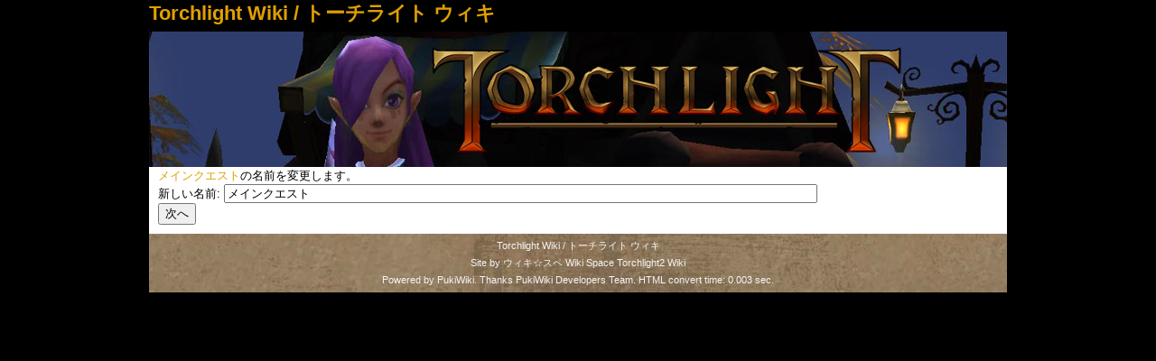

--- FILE ---
content_type: text/html; charset=UTF-8
request_url: http://torchlight.wikispace.jp/?plugin=rename&refer=%E3%83%A1%E3%82%A4%E3%83%B3%E3%82%AF%E3%82%A8%E3%82%B9%E3%83%88
body_size: 3232
content:
<?xml version="1.0" encoding="UTF-8" ?>
<!DOCTYPE html PUBLIC "-//W3C//DTD XHTML 1.1//EN" "http://www.w3.org/TR/xhtml11/DTD/xhtml11.dtd">
<html xmlns="http://www.w3.org/1999/xhtml" xml:lang="ja">
<head>
 <meta http-equiv="content-type" content="application/xhtml+xml; charset=UTF-8" />
 <meta http-equiv="content-style-type" content="text/css" />
 <meta name="robots" content="NOINDEX,NOFOLLOW" /> <meta name="google-site-verification" content="m3Db5fj3uldZtSsn5XAv0_J0D5wauxzFC1Spe5RtkLo" />
 <meta name="robots" content="noarchive" />

 <title>ページ名の変更 - Torchlight Wiki</title>

 <link rel="shortcut icon" type="image/vnd.microsoft.icon" href="http://torchlight.wikispace.jp/favicon.ico" />
 <link rel="icon" type="image/vnd.microsoft.icon" href="http://torchlight.wikispace.jp/favicon.ico" />
 <link rel="apple-touch-icon" href="icon/apple-touch-icon.png" />
 <link rel="stylesheet" type="text/css" media="screen" href="http://torchlight.wikispace.jp/skin/img/css/torchlight_comp.css" charset="UTF-8" />
 <link rel="alternate" type="application/rss+xml" title="RSS" href="http://torchlight.wikispace.jp/?cmd=rss" />

</head>
<body>

<div id="wrapper">

<div id="title">
<h1><a href="./" title="Torchlight Wiki / トーチライト ウィキ">Torchlight Wiki / トーチライト ウィキ</a></h1>
</div>

<div id="header">
<a href="./" title="Torchlight Wiki"><img src="http://torchlight.wikispace.jp/skin/img/system/torchlight-Title-950-150-03.jpg" width="950" height="150" alt="Torchlight Wiki" /></a>
</div>


<div id="column">
 <div class="inner1">

<form action="http://torchlight.wikispace.jp/" method="post">
<div><input type="hidden" name="encode_hint" value="ぷ" /></div>
 <div>
  <input type="hidden" name="plugin" value="rename" />
  <input type="hidden" name="refer"  value="メインクエスト" />
  <a href="http://torchlight.wikispace.jp/%E3%83%A1%E3%82%A4%E3%83%B3%E3%82%AF%E3%82%A8%E3%82%B9%E3%83%88.html" title="メインクエスト">メインクエスト</a>の名前を変更します。<br />
  <label for="_p_rename_newname">新しい名前:</label>
  <input type="text" name="page" id="_p_rename_newname" size="80" value="メインクエスト" /><br />
  
  <input type="submit" value="次へ" /><br />
 </div>
</form> </div>
</div>


<div id="footer">
<a href="./" title="Torchlight Wiki / トーチライト ウィキ">Torchlight Wiki / トーチライト ウィキ</a><br />
Site by <a href="http://www.wikispace.jp/" title="ウィキ☆スペ Wiki Space">ウィキ☆スペ Wiki Space</a> <a href="http://torchlight2.wikispace.jp/" title="Torchlight2 Wiki / トーチライト2 ウィキ">Torchlight2 Wiki</a><br />
Powered by PukiWiki.  Thanks PukiWiki Developers Team.  HTML convert time: 0.003 sec.
</div>

</div>


<!-- Google Analytics -->

<script type="text/javascript">
var gaJsHost = (("https:" == document.location.protocol) ? "https://ssl." : "http://www.");
document.write(unescape("%3Cscript src='" + gaJsHost + "google-analytics.com/ga.js' type='text/javascript'%3E%3C/script%3E"));
</script>
<script type="text/javascript">
try {
var pageTracker = _gat._getTracker("UA-10902641-2");
pageTracker._trackPageview();
} catch(err) {}</script>

</body>
</html>


--- FILE ---
content_type: text/css
request_url: http://torchlight.wikispace.jp/skin/img/css/torchlight_comp.css
body_size: 3929
content:
@charset "UTF-8";html, body, div,
h1, h2, h3, h4, h5, h6,
p{margin:0;padding:0;}
img, fieldset{border:none;}
p{margin:5px;}
a{}
table{border-top:1px solid #909090;border-left:1px solid #909090;border-collapse:collapse;border-spacing:0;background-color:#FFFFFF;empty-cells:show;}
td, th{padding:4px;background-color:#FFFFFF;font-family:"Trebuchet MS", arial, helvetica, Sans-Serif;font-size:94%;border-right:1px solid #909090;border-bottom:1px solid #909090;}
blockquote{color:#555555;font-size:98%;}
span.video{margin:5px;padding:5px;}
h1{margin:5px 0px 5px 0px;color:#e77000;font-size:160%;}
h2{margin:5px 0px 10px 0px;padding:12px;color:#e77000;background-color:#F5F5F5;border:1px solid #909090;font-size:150%;}
h3{margin:12px 0px 12px 0px;padding:5px 12px;color:#E0A000;background:none;border:0;border-left:12px solid #909090;border-bottom:1px solid #EEEEEE;font-size:134%;}
h4{margin:12px 0px 12px 6px;padding-left:40px;background:url("../system/fighter.jpg") left center no-repeat;font-size:130%;border-bottom:1px solid #909090;}
a:link{color:#e0A000;text-decoration:none;}
a:active{color:#e0A000;text-decoration:none;}
a:visited{color:#e0A000;text-decoration:none;}
a:hover{color:#e0A000;text-decoration:none;}
.inner1{margin:0px 10px 10px 10px;height:100%;}
body{width:100%;height:100%;background:#000000;font-size:13px;line-height:1.5em;font-family:Arial,'ＭＳ Ｐゴシック',sans-serif;}
#wrapper{margin:0px auto;width:950px;height:100%;}
#title{height:30px;font-size:14px;background:#000000;}
#header{height:150px;}
#container{float:left;width:100%;height:100%;background:#F5F5F5;}
#content{margin-left:200px;height:100%;background:#FFFFFF;}
#content a:hover{color:#e0A000;background-color:#A08000;text-decoration:none;}
#leftcolumn{margin-left:-950px;float:left;width:200px;height:100%;background:#F5F5F5;}
#leftcolumn h4{margin-top:10px;padding-left:40px;color:#005599;background:url("../system/imp-icon.jpg") left center no-repeat;font-size:130%;border-bottom:1px solid #909090;}
#leftcolumn a:link{color:#205dc9;text-decoration:none;}
#leftcolumn a:active{color:#205dc9;text-decoration:none;}
#leftcolumn a:visited{color:#205dc9;text-decoration:none;}
#leftcolumn a:hover{color:#205dc9;background-color:#CCDDEE;text-decoration:none;}
#column{float:left;width:950px;height:100%;background:#FFFFFF;}
#footer{clear:left;width:100%;color:#F5F5F5;text-align:center;padding:4px 0;font-size:11px;background:url("../system/torchlight-Footer.jpg") no-repeat #000000;}
#footer a:link{color:#F5F5F5;text-decoration:none;}
#footer a:active{color:#F5F5F5;text-decoration:none;}
#footer a:visited{color:#F5F5F5;text-decoration:none;}
#footer a:hover{color:#F5F5F5;background-color:transparent;text-decoration:none;}
span.diff_added{color:#0000FF;background-color:inherit;}
span.diff_removed{color:#FF0000;background-color:inherit;}
div#csstoolbar{padding:0px;margin-bottom:10px;text-align:right;}
#csstoolbar a{width:36px;height:20px;float:left;overflow:hidden;}
#csstoolbar a img{border:none;}
.csssprite-top{margin-top:0px;}
.csssprite-edit{margin-top:-40px;}
.csssprite-freeze{margin-top:-80px;}
.csssprite-diff{margin-top:-120px;}
.csssprite-backup{margin-top:-160px;}
.csssprite-file{margin-top:-200px;}
.csssprite-copy{margin-top:-240px;}
.csssprite-rename{margin-top:-280px;}
.csssprite-reload{margin-top:-320px;}
.csssprite-new{margin-top:-360px;}
.csssprite-list{margin-top:-400px;}
.csssprite-search{margin-top:-440px;}
.csssprite-recentchanges{margin-top:-480px;}
.csssprite-help{margin-top:-520px;}
.csssprite-add{margin-top:-560px;}
.csssprite-skin{margin-top:-600px;}
.csssprite-unfreeze{margin-top:-640px;}
.csssprite-atom{margin-top:-680px;}
.csssprite-rdf{margin-top:-714px;}
.csssprite-rss{margin-top:-748px;}
.csssprite-xml{margin-top:-782px;}
.csssprite-rss20{margin-top:-816px;}
.csssprite-valid-xhtml10{margin-top:-850px;}
.csssprite-valid-xhtml11{margin-top:-901px;}
.csssprite-vcss{margin-top:-952px;}